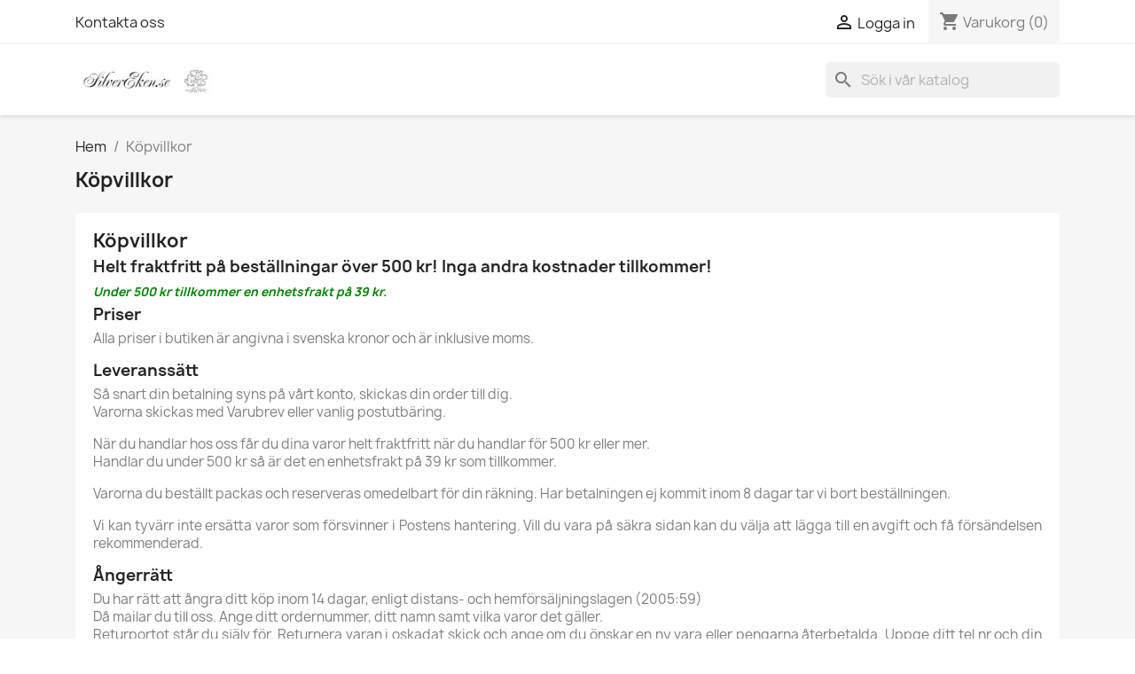

--- FILE ---
content_type: text/html; charset=utf-8
request_url: https://silvereken.se/butik/content/3-koepvillkor
body_size: 4813
content:
<!doctype html>
<html lang="sv-SE">

  <head>
    
      
  <meta charset="utf-8">


  <meta http-equiv="x-ua-compatible" content="ie=edge">



  <title>Köpvillkor</title>
  
    
  
  <meta name="description" content="Our terms and conditions of use">
  <meta name="keywords" content="conditions, terms, use, sell">
      <meta name="robots" content="noindex">
      
      
  
  
    <script type="application/ld+json">
  {
    "@context": "https://schema.org",
    "@type": "Organization",
    "name" : "SilverEken",
    "url" : "https://silvereken.se/butik/",
          "logo": {
        "@type": "ImageObject",
        "url":"https://silvereken.se/butik/img/silvereken-logo-1597253348.jpg"
      }
      }
</script>

<script type="application/ld+json">
  {
    "@context": "https://schema.org",
    "@type": "WebPage",
    "isPartOf": {
      "@type": "WebSite",
      "url":  "https://silvereken.se/butik/",
      "name": "SilverEken"
    },
    "name": "Köpvillkor",
    "url":  "https://silvereken.se/butik/content/3-koepvillkor"
  }
</script>


  <script type="application/ld+json">
    {
      "@context": "https://schema.org",
      "@type": "BreadcrumbList",
      "itemListElement": [
                  {
            "@type": "ListItem",
            "position": 1,
            "name": "Hem",
            "item": "https://silvereken.se/butik/"
          },                  {
            "@type": "ListItem",
            "position": 2,
            "name": "Köpvillkor",
            "item": "https://silvereken.se/butik/content/3-koepvillkor"
          }              ]
    }
  </script>
  
  
  
  
  
    
  

  
    <meta property="og:title" content="Köpvillkor" />
    <meta property="og:description" content="Our terms and conditions of use" />
    <meta property="og:url" content="https://silvereken.se/butik/content/3-koepvillkor" />
    <meta property="og:site_name" content="SilverEken" />
    <meta property="og:type" content="website" />    



  <meta name="viewport" content="width=device-width, initial-scale=1">



  <link rel="icon" type="image/vnd.microsoft.icon" href="https://silvereken.se/butik/img/favicon.ico?1597253348">
  <link rel="shortcut icon" type="image/x-icon" href="https://silvereken.se/butik/img/favicon.ico?1597253348">



    <link rel="stylesheet" href="https://silvereken.se/butik/themes/child_classic/assets/cache/theme-15f80627.css" type="text/css" media="all">




  

  <script type="text/javascript">
        var prestashop = {"cart":{"products":[],"totals":{"total":{"type":"total","label":"Totalt:","amount":0,"value":"0,00\u00a0kr"},"total_including_tax":{"type":"total","label":"Summa (inkl. moms)","amount":0,"value":"0,00\u00a0kr"},"total_excluding_tax":{"type":"total","label":"Totalt (exkl. moms)","amount":0,"value":"0,00\u00a0kr"}},"subtotals":{"products":{"type":"products","label":"Delsumma","amount":0,"value":"0,00\u00a0kr"},"discounts":null,"shipping":{"type":"shipping","label":"Leverans","amount":0,"value":""},"tax":null},"products_count":0,"summary_string":"0 objekt","vouchers":{"allowed":0,"added":[]},"discounts":[],"minimalPurchase":0,"minimalPurchaseRequired":""},"currency":{"id":2,"name":"Svensk krona","iso_code":"SEK","iso_code_num":"752","sign":"kr"},"customer":{"lastname":null,"firstname":null,"email":null,"birthday":null,"newsletter":null,"newsletter_date_add":null,"optin":null,"website":null,"company":null,"siret":null,"ape":null,"is_logged":false,"gender":{"type":null,"name":null},"addresses":[]},"language":{"name":"Svenska (Swedish)","iso_code":"sv","locale":"sv-SE","language_code":"sv-se","is_rtl":"0","date_format_lite":"Y-m-d","date_format_full":"Y-m-d H:i:s","id":2},"page":{"title":"","canonical":null,"meta":{"title":"K\u00f6pvillkor","description":"Our terms and conditions of use","keywords":"conditions, terms, use, sell","robots":"noindex"},"page_name":"cms","body_classes":{"lang-sv":true,"lang-rtl":false,"country-SE":true,"currency-SEK":true,"layout-full-width":true,"page-cms":true,"tax-display-enabled":true,"cms-id-3":true},"admin_notifications":[]},"shop":{"name":"SilverEken","logo":"https:\/\/silvereken.se\/butik\/img\/silvereken-logo-1597253348.jpg","stores_icon":"https:\/\/silvereken.se\/butik\/img\/logo_stores.png","favicon":"https:\/\/silvereken.se\/butik\/img\/favicon.ico"},"urls":{"base_url":"https:\/\/silvereken.se\/butik\/","current_url":"https:\/\/silvereken.se\/butik\/content\/3-koepvillkor","shop_domain_url":"https:\/\/silvereken.se","img_ps_url":"https:\/\/silvereken.se\/butik\/img\/","img_cat_url":"https:\/\/silvereken.se\/butik\/img\/c\/","img_lang_url":"https:\/\/silvereken.se\/butik\/img\/l\/","img_prod_url":"https:\/\/silvereken.se\/butik\/img\/p\/","img_manu_url":"https:\/\/silvereken.se\/butik\/img\/m\/","img_sup_url":"https:\/\/silvereken.se\/butik\/img\/su\/","img_ship_url":"https:\/\/silvereken.se\/butik\/img\/s\/","img_store_url":"https:\/\/silvereken.se\/butik\/img\/st\/","img_col_url":"https:\/\/silvereken.se\/butik\/img\/co\/","img_url":"https:\/\/silvereken.se\/butik\/themes\/child_classic\/assets\/img\/","css_url":"https:\/\/silvereken.se\/butik\/themes\/child_classic\/assets\/css\/","js_url":"https:\/\/silvereken.se\/butik\/themes\/child_classic\/assets\/js\/","pic_url":"https:\/\/silvereken.se\/butik\/upload\/","pages":{"address":"https:\/\/silvereken.se\/butik\/adress","addresses":"https:\/\/silvereken.se\/butik\/adresser","authentication":"https:\/\/silvereken.se\/butik\/inloggning","cart":"https:\/\/silvereken.se\/butik\/varukorg","category":"https:\/\/silvereken.se\/butik\/index.php?controller=category","cms":"https:\/\/silvereken.se\/butik\/index.php?controller=cms","contact":"https:\/\/silvereken.se\/butik\/kontakta-oss","discount":"https:\/\/silvereken.se\/butik\/rabatt","guest_tracking":"https:\/\/silvereken.se\/butik\/gastsparning","history":"https:\/\/silvereken.se\/butik\/bestallningshistorik","identity":"https:\/\/silvereken.se\/butik\/identitet","index":"https:\/\/silvereken.se\/butik\/","my_account":"https:\/\/silvereken.se\/butik\/mitt-konto","order_confirmation":"https:\/\/silvereken.se\/butik\/bestallningsbekraftelse","order_detail":"https:\/\/silvereken.se\/butik\/index.php?controller=order-detail","order_follow":"https:\/\/silvereken.se\/butik\/folj-bestallning","order":"https:\/\/silvereken.se\/butik\/F\u00f6r","order_return":"https:\/\/silvereken.se\/butik\/index.php?controller=order-return","order_slip":"https:\/\/silvereken.se\/butik\/kreditering","pagenotfound":"https:\/\/silvereken.se\/butik\/kontakter","password":"https:\/\/silvereken.se\/butik\/aterst\u00e4llning-av-losenord","pdf_invoice":"https:\/\/silvereken.se\/butik\/index.php?controller=pdf-invoice","pdf_order_return":"https:\/\/silvereken.se\/butik\/index.php?controller=pdf-order-return","pdf_order_slip":"https:\/\/silvereken.se\/butik\/index.php?controller=pdf-order-slip","prices_drop":"https:\/\/silvereken.se\/butik\/prissankning","product":"https:\/\/silvereken.se\/butik\/index.php?controller=product","search":"https:\/\/silvereken.se\/butik\/sok","sitemap":"https:\/\/silvereken.se\/butik\/sitemap","stores":"https:\/\/silvereken.se\/butik\/butiker","supplier":"https:\/\/silvereken.se\/butik\/leverantor","register":"https:\/\/silvereken.se\/butik\/inloggning?create_account=1","order_login":"https:\/\/silvereken.se\/butik\/F\u00f6r?login=1"},"alternative_langs":[],"theme_assets":"\/butik\/themes\/child_classic\/assets\/","actions":{"logout":"https:\/\/silvereken.se\/butik\/?mylogout="},"no_picture_image":{"bySize":{"small_default":{"url":"https:\/\/silvereken.se\/butik\/img\/p\/sv-default-small_default.jpg","width":98,"height":98},"cart_default":{"url":"https:\/\/silvereken.se\/butik\/img\/p\/sv-default-cart_default.jpg","width":125,"height":125},"home_default":{"url":"https:\/\/silvereken.se\/butik\/img\/p\/sv-default-home_default.jpg","width":250,"height":250},"medium_default":{"url":"https:\/\/silvereken.se\/butik\/img\/p\/sv-default-medium_default.jpg","width":452,"height":452},"large_default":{"url":"https:\/\/silvereken.se\/butik\/img\/p\/sv-default-large_default.jpg","width":800,"height":800}},"small":{"url":"https:\/\/silvereken.se\/butik\/img\/p\/sv-default-small_default.jpg","width":98,"height":98},"medium":{"url":"https:\/\/silvereken.se\/butik\/img\/p\/sv-default-home_default.jpg","width":250,"height":250},"large":{"url":"https:\/\/silvereken.se\/butik\/img\/p\/sv-default-large_default.jpg","width":800,"height":800},"legend":""}},"configuration":{"display_taxes_label":true,"display_prices_tax_incl":true,"is_catalog":false,"show_prices":true,"opt_in":{"partner":false},"quantity_discount":{"type":"discount","label":"M\u00e4ngdrabatt"},"voucher_enabled":0,"return_enabled":0},"field_required":[],"breadcrumb":{"links":[{"title":"Hem","url":"https:\/\/silvereken.se\/butik\/"},{"title":"K\u00f6pvillkor","url":"https:\/\/silvereken.se\/butik\/content\/3-koepvillkor"}],"count":2},"link":{"protocol_link":"https:\/\/","protocol_content":"https:\/\/"},"time":1768784667,"static_token":"c755d5afdc6125e56868d5196ae5fdcf","token":"7a846b092864091d74da623eecc9bfc8","debug":false};
        var psr_icon_color = "#F19D76";
      </script>



  



    
  </head>

  <body id="cms" class="lang-sv country-se currency-sek layout-full-width page-cms tax-display-enabled cms-id-3">

    
      
    

    <main>
      
              

      <header id="header">
        
          
  <div class="header-banner">
    
  </div>



  <nav class="header-nav">
    <div class="container">
      <div class="row">
        <div class="hidden-sm-down">
          <div class="col-md-5 col-xs-12">
            <div id="_desktop_contact_link">
  <div id="contact-link">
          <a href="https://silvereken.se/butik/kontakta-oss">Kontakta oss</a>
      </div>
</div>

          </div>
          <div class="col-md-7 right-nav">
              <div id="_desktop_user_info">
  <div class="user-info">
          <a
        href="https://silvereken.se/butik/mitt-konto"
        title="Logga in på ditt kundkonto"
        rel="nofollow"
      >
        <i class="material-icons">&#xE7FF;</i>
        <span class="hidden-sm-down">Logga in</span>
      </a>
      </div>
</div>
<div id="_desktop_cart">
  <div class="blockcart cart-preview inactive" data-refresh-url="//silvereken.se/butik/module/ps_shoppingcart/ajax">
    <div class="header">
              <i class="material-icons shopping-cart" aria-hidden="true">shopping_cart</i>
        <span class="hidden-sm-down">Varukorg</span>
        <span class="cart-products-count">(0)</span>
          </div>
  </div>
</div>

          </div>
        </div>
        <div class="hidden-md-up text-sm-center mobile">
          <div class="float-xs-left" id="menu-icon">
            <i class="material-icons d-inline">&#xE5D2;</i>
          </div>
          <div class="float-xs-right" id="_mobile_cart"></div>
          <div class="float-xs-right" id="_mobile_user_info"></div>
          <div class="top-logo" id="_mobile_logo"></div>
          <div class="clearfix"></div>
        </div>
      </div>
    </div>
  </nav>



  <div class="header-top">
    <div class="container">
       <div class="row">
        <div class="col-md-2 hidden-sm-down" id="_desktop_logo">
                                    
  <a href="https://silvereken.se/butik/">
    <img
      class="logo img-fluid"
      src="https://silvereken.se/butik/img/silvereken-logo-1597253348.jpg"
      alt="SilverEken"
      width="200"
      height="40">
  </a>

                              </div>
        <div class="header-top-right col-md-10 col-sm-12 position-static">
          

<div class="menu js-top-menu position-static hidden-sm-down" id="_desktop_top_menu">
    
    
    <div class="clearfix"></div>
</div>
<div id="search_widget" class="search-widgets" data-search-controller-url="//silvereken.se/butik/sok">
  <form method="get" action="//silvereken.se/butik/sok">
    <input type="hidden" name="controller" value="search">
    <i class="material-icons search" aria-hidden="true">search</i>
    <input type="text" name="s" value="" placeholder="Sök i vår katalog" aria-label="Sök">
    <i class="material-icons clear" aria-hidden="true">clear</i>
  </form>
</div>

        </div>
      </div>
      <div id="mobile_top_menu_wrapper" class="row hidden-md-up" style="display:none;">
        <div class="js-top-menu mobile" id="_mobile_top_menu"></div>
        <div class="js-top-menu-bottom">
          <div id="_mobile_currency_selector"></div>
          <div id="_mobile_language_selector"></div>
          <div id="_mobile_contact_link"></div>
        </div>
      </div>
    </div>
  </div>
  

        
      </header>

      <section id="wrapper">
        
          
<aside id="notifications">
  <div class="container">
    
    
    
      </div>
</aside>
        

        
        <div class="container">
          
            <nav data-depth="2" class="breadcrumb hidden-sm-down">
  <ol>
    
              
          <li>
                          <a href="https://silvereken.se/butik/"><span>Hem</span></a>
                      </li>
        
              
          <li>
                          <span>Köpvillkor</span>
                      </li>
        
          
  </ol>
</nav>
          

          

          
  <div id="content-wrapper" class="js-content-wrapper">
    
    

  <section id="main">

    
      
        <header class="page-header">
          <h1>
  Köpvillkor
</h1>
        </header>
      
    

    
  <section id="content" class="page-content page-cms page-cms-3">

    
      <h2>Köpvillkor</h2>
<h3>Helt fraktfritt på beställningar över 500 kr! Inga andra kostnader tillkommer!</h3>
<h3 style="text-align:left;"><span style="color:#008000;"><em><span style="font-size:10pt;">Under 500 kr tillkommer en enhetsfrakt på 39 kr.</span></em></span></h3>
<h3>Priser</h3>
<p>Alla priser i butiken är angivna i svenska kronor och är inklusive moms.</p>
<h3>Leveranssätt</h3>
<p>Så snart din betalning syns på vårt konto, skickas din order till dig.<br />Varorna skickas med Varubrev eller vanlig postutbäring.</p>
<p>När du handlar hos oss får du dina varor helt fraktfritt när du handlar för 500 kr eller mer. <br />Handlar du under 500 kr så är det en enhetsfrakt på 39 kr som tillkommer.</p>
<p>Varorna du beställt packas och reserveras omedelbart för din räkning. Har betalningen ej kommit inom 8 dagar tar vi bort beställningen.</p>
<p>Vi kan tyvärr inte ersätta varor som försvinner i Postens hantering. Vill du vara på säkra sidan kan du välja att lägga till en avgift och få försändelsen rekommenderad.</p>
<h3>Ångerrätt</h3>
<p>Du har rätt att ångra ditt köp inom 14 dagar, enligt distans- och hemförsäljningslagen (2005:59)<br />Då mailar du till oss. Ange ditt ordernummer, ditt namn samt vilka varor det gäller.<br />Returportot står du själv för. Returnera varan i oskadat skick och ange om du önskar en ny vara eller pengarna återbetalda. Uppge ditt tel nr och din e-post så vi kan kontakta dig.</p>
    

    
      
    

    
      
    

  </section>


    
      <footer class="page-footer">
        
          <!-- Footer content -->
        
      </footer>
    

  </section>


    
  </div>


          
        </div>
        
      </section>

      <footer id="footer" class="js-footer">
        
          <div class="container">
  <div class="row">
    
      
  <div class="block-social col-lg-4 col-md-12 col-sm-12">
    <ul>
          </ul>
  </div>


    
  </div>
</div>
<div class="footer-container">
  <div class="container">
    <div class="row">
      
        <div class="col-md-6 links">
  <div class="row">
      <div class="col-md-6 wrapper">
      <p class="h3 hidden-sm-down">Kundkonto</p>
      <div class="title clearfix hidden-md-up" data-target="#footer_sub_menu_4" data-toggle="collapse">
        <span class="h3">Kundkonto</span>
        <span class="float-xs-right">
          <span class="navbar-toggler collapse-icons">
            <i class="material-icons add">&#xE313;</i>
            <i class="material-icons remove">&#xE316;</i>
          </span>
        </span>
      </div>
      <ul id="footer_sub_menu_4" class="collapse">
                  <li>
            <a
                id="link-static-page-my-account-4"
                class="cms-page-link"
                href="https://silvereken.se/butik/mitt-konto"
                title=""
                            >
              Mitt konto
            </a>
          </li>
              </ul>
    </div>
      <div class="col-md-6 wrapper">
      <p class="h3 hidden-sm-down">Information</p>
      <div class="title clearfix hidden-md-up" data-target="#footer_sub_menu_5" data-toggle="collapse">
        <span class="h3">Information</span>
        <span class="float-xs-right">
          <span class="navbar-toggler collapse-icons">
            <i class="material-icons add">&#xE313;</i>
            <i class="material-icons remove">&#xE316;</i>
          </span>
        </span>
      </div>
      <ul id="footer_sub_menu_5" class="collapse">
                  <li>
            <a
                id="link-cms-page-3-5"
                class="cms-page-link"
                href="https://silvereken.se/butik/content/3-koepvillkor"
                title="Our terms and conditions of use"
                            >
              Köpvillkor
            </a>
          </li>
                  <li>
            <a
                id="link-cms-page-4-5"
                class="cms-page-link"
                href="https://silvereken.se/butik/content/4-om-oss"
                title="Learn more about us"
                            >
              Om oss
            </a>
          </li>
                  <li>
            <a
                id="link-cms-page-5-5"
                class="cms-page-link"
                href="https://silvereken.se/butik/content/5-betalsaett"
                title="Our secure payment method"
                            >
              Betalsätt
            </a>
          </li>
                  <li>
            <a
                id="link-cms-page-6-5"
                class="cms-page-link"
                href="https://silvereken.se/butik/content/6-hantering-av-personlig-information"
                title=""
                            >
              Hantering av personlig information
            </a>
          </li>
              </ul>
    </div>
    </div>
</div>

<div class="block-contact col-md-3 links wrapper">
  <div class="title clearfix hidden-md-up" data-target="#contact-infos" data-toggle="collapse">
    <span class="h3">Butiksinformation</span>
    <span class="float-xs-right">
      <span class="navbar-toggler collapse-icons">
        <i class="material-icons add">keyboard_arrow_down</i>
        <i class="material-icons remove">keyboard_arrow_up</i>
      </span>
    </span>
  </div>

  <p class="h4 text-uppercase block-contact-title hidden-sm-down">Butiksinformation</p>
  <div id="contact-infos" class="collapse">
    SilverEken<br />https://www.silvereken.se/idoc/<br />Sweden
              </div>
</div>

      
    </div>
    <div class="row">
      
        
      
    </div>
    <div class="row">
      <div class="col-md-12">
        <p class="text-sm-center">
          
            <a class="_blank" href="https://www.silvereken.se" target="_blank" rel="nofollow">
              © 2026 - by SilverEken
            </a>
          
        </p>
      </div>
    </div>
  </div>
</div>
        
      </footer>

    </main>

    
        <script type="text/javascript" src="https://silvereken.se/butik/themes/core.js" ></script>
  <script type="text/javascript" src="https://silvereken.se/butik/themes/classic/assets/js/theme.js" ></script>
  <script type="text/javascript" src="https://silvereken.se/butik/modules/blockreassurance/views/dist/front.js" ></script>
  <script type="text/javascript" src="https://silvereken.se/butik/modules/ps_emailalerts/js/mailalerts.js" ></script>
  <script type="text/javascript" src="https://silvereken.se/butik/js/jquery/ui/jquery-ui.min.js" ></script>
  <script type="text/javascript" src="https://silvereken.se/butik/modules/ps_shoppingcart/ps_shoppingcart.js" ></script>
  <script type="text/javascript" src="https://silvereken.se/butik/modules/ps_searchbar/ps_searchbar.js" ></script>
  <script type="text/javascript" src="https://silvereken.se/butik/modules/ps_imageslider/js/responsiveslides.min.js" ></script>
  <script type="text/javascript" src="https://silvereken.se/butik/modules/ps_imageslider/js/homeslider.js" ></script>


    

    
      
    
  </body>

</html>